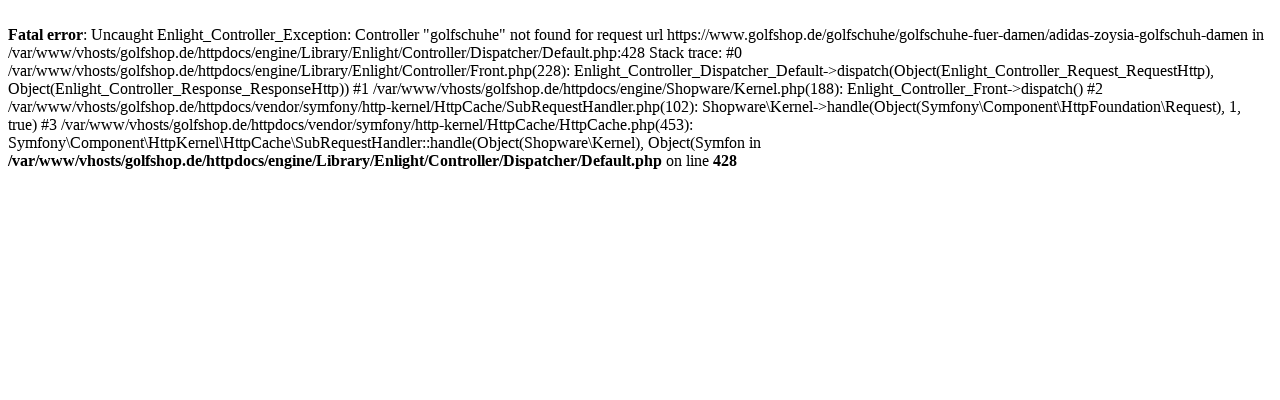

--- FILE ---
content_type: text/html; charset=UTF-8
request_url: https://www.golfshop.de/golfschuhe/golfschuhe-fuer-damen/adidas-zoysia-golfschuh-damen
body_size: 224
content:
<br />
<b>Fatal error</b>:  Uncaught Enlight_Controller_Exception: Controller &quot;golfschuhe&quot; not found for request url https://www.golfshop.de/golfschuhe/golfschuhe-fuer-damen/adidas-zoysia-golfschuh-damen in /var/www/vhosts/golfshop.de/httpdocs/engine/Library/Enlight/Controller/Dispatcher/Default.php:428
Stack trace:
#0 /var/www/vhosts/golfshop.de/httpdocs/engine/Library/Enlight/Controller/Front.php(228): Enlight_Controller_Dispatcher_Default-&gt;dispatch(Object(Enlight_Controller_Request_RequestHttp), Object(Enlight_Controller_Response_ResponseHttp))
#1 /var/www/vhosts/golfshop.de/httpdocs/engine/Shopware/Kernel.php(188): Enlight_Controller_Front-&gt;dispatch()
#2 /var/www/vhosts/golfshop.de/httpdocs/vendor/symfony/http-kernel/HttpCache/SubRequestHandler.php(102): Shopware\Kernel-&gt;handle(Object(Symfony\Component\HttpFoundation\Request), 1, true)
#3 /var/www/vhosts/golfshop.de/httpdocs/vendor/symfony/http-kernel/HttpCache/HttpCache.php(453): Symfony\Component\HttpKernel\HttpCache\SubRequestHandler::handle(Object(Shopware\Kernel), Object(Symfon in <b>/var/www/vhosts/golfshop.de/httpdocs/engine/Library/Enlight/Controller/Dispatcher/Default.php</b> on line <b>428</b><br />
